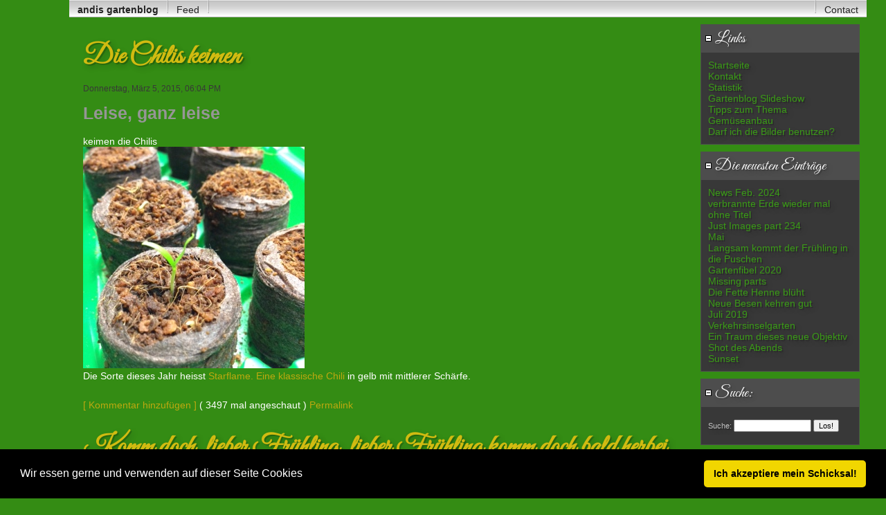

--- FILE ---
content_type: text/html; charset=ISO-8859-1
request_url: https://netzherpes.de/andis-gartenblog.de.2/index.php?m=03&y=15&d=05&entry=entry150305-180411
body_size: 5144
content:
<?xml version="1.0" encoding="ISO-8859-1" ?>
<!DOCTYPE html PUBLIC "-//W3C//DTD XHTML Basic 1.1//EN" "http://www.w3.org/TR/xhtml-basic/xhtml-basic11.dtd">
<html xmlns="http://www.w3.org/1999/xhtml">
<head>
        <title>andis gartenblog - Die Chilis keimen</title>

        <meta http-equiv="Content-Type" content="text/html; charset=ISO-8859-1" />

        <!-- Meta Data -->
        <meta name="generator" content="Simple PHP Blog" />
        <link rel="alternate" type="application/rss+xml" title="Get RSS 2.0 Feed" href="/andis-gartenblog.de.2/rss.php" />
        <link rel="alternate" type="application/rdf+xml" title="Get RDF 1.0 Feed" href="/andis-gartenblog.de.2/rdf.php" />
        <link rel="alternate" type="application/atom+xml" title="Get Atom 1.0 Feed" href="/andis-gartenblog.de.2/atom.php" />
        <link rel="search" type="application/opensearchdescription+xml" title="andis gartenblog" href="https://netzherpes.de/andis-gartenblog.de.2/plugins/search.php" />

        <!-- Meta Data -->
        <!-- http://dublincore.org/documents/dces/ -->
        <meta name="dc.title"       content="andis gartenblog - Die Chilis keimen" />
        <meta name="author"         content="No Author" />
        <meta name="dc.creator"     content="No Author" />
        <meta name="dc.subject"     content="garten, gÃ¤rtnern, blumen, gemuese, anbau, horticulture, stauden, tulpen, chili, andreas, samen" />
        <meta name="keywords"       content="garten, gÃ¤rtnern, blumen, gemuese, anbau, horticulture, stauden, tulpen, chili, andreas, samen" />
        <meta name="dc.description" content="mein ganz privater blumenblog" />
        <meta name="description"    content="mein ganz privater blumenblog" />
        <meta name="dc.type"        content="weblog" />
        <meta name="dc.type"        content="blog" />
        <meta name="resource-type"  content="document" />
        <meta name="dc.format"      scheme="IMT" content="text/html" />
        <meta name="dc.source"      scheme="URI" content="https://netzherpes.de/andis-gartenblog.de.2/index.php" />
        <meta name="dc.language"    scheme="RFC1766" content="Array" />
        <meta name="dc.coverage"    content="global" />
        <meta name="distribution"   content="GLOBAL" />
        <meta name="dc.rights"      content="nils andreas, kein nachdruck ohne genehmigung" />
        <meta name="copyright"      content="nils andreas, kein nachdruck ohne genehmigung" />

        <!-- Robots -->
        <meta name="robots" content="ALL,INDEX,FOLLOW,ARCHIVE" />
        <meta name="revisit-after" content="7 days" />

        <!-- Fav Icon -->
        <link rel="shortcut icon" href="interface/favicon.ico" />

        <link rel="stylesheet" type="text/css" media="all" href="/andis-gartenblog.de.2/themes/common.css" />
        <link rel="stylesheet" type="text/css" media="all" href="/andis-gartenblog.de.2/themes/simple/user_style.php" />
        <link rel="stylesheet" type="text/css" media="all" href="/andis-gartenblog.de.2/themes/simple/style.css" />
	<link rel="stylesheet" media="only screen and (max-width: 800px)" href="/andis-gartenblog.de.2/themes/mediumres.css" type="text/css" />
	<link rel="stylesheet" media="only screen and (max-width: 640px)" href="/andis-gartenblog.de.2/themes/handheld.css" type="text/css" />
        <link rel="stylesheet" type="text/css" media="print" href="/andis-gartenblog.de.2/themes/print.css" />
        <link href="https://fonts.googleapis.com/css?family=Great+Vibes" rel="stylesheet" type="text/css">

	<script type="text/javascript" src="/andis-gartenblog.de.2/scripts/sb_javascript.js"></script>


<link rel="stylesheet" type="text/css" href="https://cdn.jsdelivr.net/npm/cookieconsent@3/build/cookieconsent.min.css" />
<script src="https://cdn.jsdelivr.net/npm/cookieconsent@3/build/cookieconsent.min.js"></script>
<script>
window.addEventListener("load", function(){
window.cookieconsent.initialise({
  "palette": {
    "popup": {
      "background": "#000"
    },
    "button": {
      "background": "#f1d600"
    }
  },
  "showLink": false,
  "theme": "classic",
  "content": {
    "message": "Wir essen gerne und verwenden auf dieser Seite Cookies",
    "dismiss": "Ich akzeptiere mein Schicksal!"
  }
})});
</script>
</head>
<body>
<!-- MAIN LAYOUT START -->
<body>
	<div id="page">
				
					<!-- NAVIGATION -->
					<div id="header">
						<div style="float: left; padding: 6px 12px 0px 12px;"><a href="index.php"><b>andis gartenblog</b></a></div>
						<div style="float: left;"><img src="themes/simple/images/nav-splitter.gif" alt="" height="25" width="2" /></div>
						<div style="float: left; padding: 6px 12px 0px 12px;"><a href="rss.php">Feed</a></div>
						<div style="float: left;"><img src="themes/simple/images/nav-splitter.gif" alt="" height="25" width="2" /></div>
						<div style="float: right; padding: 6px 12px 0px 12px;"><a href="contact.php">Contact</a></div>
						<div style="float: right;"><img src="themes/simple/images/nav-splitter.gif" alt="" height="25" width="2" /></div>
					</div>
					
				<div id="pagebody">

						
					<!-- SIDEBAR -->
					<div id="sidebar">
						
<!-- SIDEBAR MENU BEGIN -->
<!-- Links START -->
<div class="menu_title">
	<a id="linkSidebarLinks" onclick="toggleBlock('SidebarLinks');"><img width="11" height="11" src="themes/simple/images/minus.gif" alt="twisty" /> Links</a>
</div>
<div id="toggleSidebarLinks">
	<div class="menu_body"><a href="/andis-gartenblog.de.2/index.php">Startseite</a><br /><a href="/andis-gartenblog.de.2/contact.php">Kontakt</a><br /><a href="/andis-gartenblog.de.2/stats.php">Statistik</a><br /><a href="images/">Gartenblog Slideshow</a><br /><a href="http://www.onlinesamen.de">Tipps zum Thema Gemüseanbau</a><br /><a href="static.php?page=static170523-105206">Darf ich die Bilder benutzen?</a><br /></div>
</div>
<p />
<!-- Links END -->
<!-- Die neuesten Einträge START -->
<div class="menu_title">
	<a id="linkSidebarDieneuestenEinträge" onclick="toggleBlock('SidebarDieneuestenEinträge');"><img width="11" height="11" src="themes/simple/images/minus.gif" alt="twisty" /> Die neuesten Einträge</a>
</div>
<div id="toggleSidebarDieneuestenEinträge">
	<div class="menu_body"><a href="https://netzherpes.de/andis-gartenblog.de.2/index.php?entry=entry240225-115905">News Feb. 2024 </a><br /><a href="https://netzherpes.de/andis-gartenblog.de.2/index.php?entry=entry200913-105832">verbrannte Erde wieder mal</a><br /><a href="https://netzherpes.de/andis-gartenblog.de.2/index.php?entry=entry200509-183108">ohne Titel</a><br /><a href="https://netzherpes.de/andis-gartenblog.de.2/index.php?entry=entry200426-151146">Just Images part 234</a><br /><a href="https://netzherpes.de/andis-gartenblog.de.2/index.php?entry=entry200413-113034">Mai</a><br /><a href="https://netzherpes.de/andis-gartenblog.de.2/index.php?entry=entry200216-141849">Langsam kommt der Frühling in die Puschen</a><br /><a href="https://netzherpes.de/andis-gartenblog.de.2/index.php?entry=entry200121-134648">Gartenfibel 2020</a><br /><a href="https://netzherpes.de/andis-gartenblog.de.2/index.php?entry=entry191120-111502">Missing parts</a><br /><a href="https://netzherpes.de/andis-gartenblog.de.2/index.php?entry=entry190924-083356">Die Fette Henne blüht </a><br /><a href="https://netzherpes.de/andis-gartenblog.de.2/index.php?entry=entry190819-125857">Neue Besen kehren gut</a><br /><a href="https://netzherpes.de/andis-gartenblog.de.2/index.php?entry=entry190712-144051">Juli 2019</a><br /><a href="https://netzherpes.de/andis-gartenblog.de.2/index.php?entry=entry190627-180717">Verkehrsinselgarten</a><br /><a href="https://netzherpes.de/andis-gartenblog.de.2/index.php?entry=entry190602-162227">Ein Traum dieses neue Objektiv</a><br /><a href="https://netzherpes.de/andis-gartenblog.de.2/index.php?entry=entry190530-071645">Shot des Abends</a><br /><a href="https://netzherpes.de/andis-gartenblog.de.2/index.php?entry=entry190525-095343">Sunset</a><br /></div>
</div>
<p />
<!-- Die neuesten Einträge END -->
<!-- Suche: START -->
<div class="menu_title">
	<a id="linkSidebarSuche:" onclick="toggleBlock('SidebarSuche:');"><img width="11" height="11" src="themes/simple/images/minus.gif" alt="twisty" /> Suche:</a>
</div>
<div id="toggleSidebarSuche:">
	<div class="menu_body"><form method="get" action="search.php"><p>Suche: <input type="text" size="16" name="q" />&nbsp;<input type="submit" value="Los!" /></p></form></div>
</div>
<p />
<!-- Suche: END -->
<!-- Kalender START -->
<div class="menu_title">
	<a id="linkSidebarKalender" onclick="toggleBlock('SidebarKalender');"><img width="11" height="11" src="themes/simple/images/minus.gif" alt="twisty" /> Kalender</a>
</div>
<div id="toggleSidebarKalender">
	<div class="menu_body">
			<table style="border-style: none; text-align: center; cellpadding: 0px; cellspacing: 0px;" class="calendar">
			<tr>
			<td style="text-align: center"><a href="/andis-gartenblog.de.2/index.php?y=15&amp;m=02">&laquo;</a></td>
			<td style="text-align: center" colspan="5"><b>März 2015</b></td>
			<td style="text-align: center"><a href="/andis-gartenblog.de.2/index.php?y=15&amp;m=04">&raquo;</a></td>
			</tr>
			<tr><td>So</td><td>Mo</td><td>Di</td><td>Mi</td><td>Do</td><td>Fr</td><td>Sa</td></tr><tr><td style="text-align: center">1</td><td style="text-align: center">2</td><td style="text-align: center">3</td><td style="text-align: center">4</td><td style="text-align: center"><a href="/andis-gartenblog.de.2/index.php?d=05&amp;m=03&amp;y=15" title="1">5</a></td><td style="text-align: center">6</td><td style="text-align: center">7</td></tr><tr><td style="text-align: center">8</td><td style="text-align: center">9</td><td style="text-align: center">10</td><td style="text-align: center">11</td><td style="text-align: center">12</td><td style="text-align: center">13</td><td style="text-align: center">14</td></tr><tr><td style="text-align: center">15</td><td style="text-align: center">16</td><td style="text-align: center">17</td><td style="text-align: center">18</td><td style="text-align: center">19</td><td style="text-align: center">20</td><td style="text-align: center">21</td></tr><tr><td style="text-align: center">22</td><td style="text-align: center">23</td><td style="text-align: center">24</td><td style="text-align: center">25</td><td style="text-align: center">26</td><td style="text-align: center">27</td><td style="text-align: center">28</td></tr><tr><td style="text-align: center">29</td><td style="text-align: center">30</td><td style="text-align: center">31</td><td></td><td></td><td></td><td></td></tr><tr><td colspan="7" style="text-align: center"><a href="/andis-gartenblog.de.2/index.php?y=26&amp;m=01&amp;d=23">23.01.2026</a></td></tr></table></div>
</div>
<p />
<!-- Kalender END -->

<!-- SIDEBAR MENU END -->

					</div>

						<!-- MAIN CONTENT -->
					<div id="maincontent">
						<!-- <h1>andis gartenblog</h1> -->
						<p />
						<!-- ENTRY START -->

<div class="entry">
	<div class="subject">Die Chilis keimen<a id="entry150305-180411">&nbsp;</a></div>
	<hr />
	<div class="byline">Donnerstag, März 5, 2015, 06:04 PM </div>
	<span class="buttons"> </span>
	<div class="content"><h1>Leise, ganz leise</h1><br />keimen die Chilis <br /><img src="images/chilikeim.JPG" width="" height="0" alt="" /><br />Die Sorte dieses Jahr heisst<a href="http://samen-online.de/Gemuesesamen/Fruchtgemuese/Paprika-Peperoni-Starflame-F1::786.html" > Starflame. Eine klassische Chili</a> in gelb mit mittlerer Schärfe.<br /><br /></div>
	<span class="buttons"><a href="comments.php?y=15&amp;m=03&amp;entry=entry150305-180411">[ Kommentar hinzufügen ]</a> (  3497 mal angeschaut )  <a href="/andis-gartenblog.de.2/index.php?entry=Die-Chilis-keimen">Permalink</a>  </span>
</div>
<!-- ENTRY END -->
<!-- ENTRY START -->

<div class="entry">
	<div class="subject">Komm doch, lieber Frühling, lieber Frühling komm doch bald herbei.<a id="entry150221-115753">&nbsp;</a></div>
	<hr />
	<div class="byline">Samstag, Februar 21, 2015, 11:57 AM </div>
	<span class="buttons"> </span>
	<div class="content"><h1>Frühling</h1><br />Dieser Winter ist aber auch jedesmal zäh. Immer wenn du glaubst, er sei endlich im gehen, kommt er zurück und haut die einen eisekalten Waschlappen um die Ohren.<br />Aber die Hoffnung stirbt nicht: Gestern Mittag sind die ersten Kraniche zurückgekommen, und die Winterlinge haben Ihre Knospen geöffnet und der Sonne entgegengestreckt.<br /><br /><a href="javascript:openpopup('images/kraniche2015.JPG',2000,1500,false);"><img src="images/kraniche2015.JPG" width="" height="0" alt="" /></a><br /><br /><a href="javascript:openpopup('images/winterling2015.JPG',2000,1500,false);"><img src="images/winterling2015.JPG" width="" height="0" alt="" /></a><br /><br />Es wird!<br /><br />Euer Gartenandi<br /><br />Noch ein Tipp fürs kommende die beginnende Aussaatsaison: <br />Deckt die Samen nicht mit Erde ab, sondern benutzt<a href="http://samen-online.de/Anzuchthilfen/Vermiculit::942.html" > Vermiculit</a>. Dieses Glimmermineral wirkt wie ein (keimfreier) Schwamm und ist sehr leicht, so dass die jungen Keimlinge sich perfekt entwickeln können.<br /><br /><br /></div>
	<span class="buttons"><a href="comments.php?y=15&amp;m=02&amp;entry=entry150221-115753">[ Kommentar hinzufügen ]</a> (  3566 mal angeschaut )  <a href="/andis-gartenblog.de.2/index.php?entry=Komm-doch,-lieber-Frühling,-lieber-Frühling-komm-doch-bald-herbei.">Permalink</a>  </span>
</div>
<!-- ENTRY END -->
<!-- ENTRY START -->

<div class="entry">
	<div class="subject">Endlich winter Wonderland im Taunus<a id="entry141229-090723">&nbsp;</a></div>
	<hr />
	<div class="byline">Montag, Dezember 29, 2014, 09:07 AM </div>
	<span class="buttons"> </span>
	<div class="content">Bei uns schläft der Garten unter einer wunderschönen 30 cm Schneeschicht. Dazu hatten wir Bilderbuchwetter  gestern. Die Kinder waren schlitten fahren und die Erwachsnenen haben sich um 20 Uhr auf der Straße getroffen und zusammen Schneebar gespielt ;)<br /><br />Viel spass mit den Shots des gestrigen Tages, wie immer Klick to Enlarge<br /><br /><a href="javascript:openpopup('images/IMG_1833.JPG',2000,1500,false);"><img src="images/IMG_1833.JPG" width="" height="0" alt="" /></a><br /><br /><a href="javascript:openpopup('images/IMG_1823.JPG',2000,1500,false);"><img src="images/IMG_1823.JPG" width="" height="0" alt="" /></a><br /></div>
	<span class="buttons"><a href="comments.php?y=14&amp;m=12&amp;entry=entry141229-090723">[ Kommentar hinzufügen ]</a> (  3766 mal angeschaut )  <a href="/andis-gartenblog.de.2/index.php?entry=Endlich-winter-Wonderland-im-Taunus">Permalink</a>  </span>
</div>
<!-- ENTRY END -->
<!-- ENTRY START -->

<div class="entry">
	<div class="subject">Spooky Runkelrübe<a id="entry141110-144924">&nbsp;</a></div>
	<hr />
	<div class="byline">Montag, November 10, 2014, 02:49 PM </div>
	<span class="buttons"> </span>
	<div class="content">In meinen Augen viieeel gruseliger als Kürbisse:<br />die Runkelrübenlaterne<br /><a href="javascript:openpopup('images/runkelruebenfratze.JPG',1224,1632,false);"><img src="images/runkelruebenfratze.JPG" width="" height="0" alt="" /></a><br /><br />Am Wochenende war im <a href="http://www.hessenpark.de/" >Hessenpark</a> neben anderen tollen Kinderveranstaltungen wieder Runkelrübenschnitzen angesagt. <br />Eine Riesensauerei :-D aber den Kids (und den helfenden Elternhänden) hat es riesigen Spass gemacht. Und als es draußen dunkel wurde, entwickelte sich der ganze Zauber...<br /><br /><br />Der Gartenandi<br /></div>
	<span class="buttons"><a href="comments.php?y=14&amp;m=11&amp;entry=entry141110-144924">[ Kommentar hinzufügen ]</a> (  3502 mal angeschaut )  <a href="/andis-gartenblog.de.2/index.php?entry=Spooky-Runkelrübe">Permalink</a>  </span>
</div>
<!-- ENTRY END -->
<!-- ENTRY START -->

<div class="entry">
	<div class="subject">Chilli Ernte<a id="entry141101-102305">&nbsp;</a></div>
	<hr />
	<div class="byline">Samstag, November 1, 2014, 10:23 AM </div>
	<span class="buttons"> </span>
	<div class="content">Heute habe ich meine kleine Chili Zucht abgeerntet!<br /><br />Es ist eine im wahrsten Sinne Bunte Mischung aus<br /><a href="http://samen-online.de/Gemuesesamen/Fruchtgemuese/Chili-Naga-Bhut-Jolokia-Capsicum-annuum::819.html" >Naga Bhut Jolokia</a><br /><a href="http://samen-online.de/Gemuesesamen/Fruchtgemuese/Chilli-Paprika-%5CHot-Fire%5C-Habanero-Capsicum-baccatum::675.html" >Sperlis Hot Fire</a><br />Black Pearl <br />Bolivian Rainbow<br />Red Devil<br />Satans Kiss <br />Trinidad Red Scorpion<br />Jalapeno Goucho<br /><br /><img src="images/chilli.JPG" width="" height="0" alt="" /><br /><img src="images/chili2.JPG" width="" height="0" alt="" /><br />Guten Appetit!<br />Euer Gartenandí<br /></div>
	<span class="buttons"><a href="comments.php?y=14&amp;m=11&amp;entry=entry141101-102305">[ 3 Kommentare ]</a> (  3730 mal angeschaut )  <a href="/andis-gartenblog.de.2/index.php?entry=Chilli-Ernte">Permalink</a>  </span>
</div>
<!-- ENTRY END -->
<br /><p style="text-align: center; font-weight: bold"><span><a href="index.php?m=02&amp;y=24&amp;d=05&amp;entry=entry240225-115905">&#60;&#60;nav_first </a></span><span><a href="index.php?m=05&amp;y=15&amp;d=31&amp;entry=entry150531-110854"> &#60;Zurück </a></span> <span>| 14 | <a href="index.php?m=12&amp;y=14&amp;d=29&amp;entry=entry141229-090723">15</a> | <a href="index.php?m=09&amp;y=14&amp;d=10&amp;entry=entry140910-112455">16</a> | <a href="index.php?m=06&amp;y=14&amp;d=05&amp;entry=entry140605-133919">17</a> | <a href="index.php?m=05&amp;y=14&amp;d=12&amp;entry=entry140512-115457">18</a> | <a href="index.php?m=03&amp;y=14&amp;d=30&amp;entry=entry140330-150221">19</a> | <a href="index.php?m=12&amp;y=13&amp;d=16&amp;entry=entry131216-081022">20</a> | <a href="index.php?m=10&amp;y=13&amp;d=25&amp;entry=entry131025-181441">21</a> | <a href="index.php?m=10&amp;y=13&amp;d=13&amp;entry=entry131013-081213">22</a> | <a href="index.php?m=10&amp;y=13&amp;d=12&amp;entry=entry131012-101044">23</a> | </span> <span><a href="index.php?m=10&amp;y=14&amp;d=01&amp;entry=entry141001-094955">Weiter&#62; </a></span> <span><a href="index.php?m=10&amp;y=13&amp;d=01&amp;entry=entry131012-101044"> nav_last&#62;&#62;</a></span></p><br />
						<p />
					</div>
					
					<div id="footer"><p class="copyright"><p>ende - Seite in 0.0103 Sekunden generiert&nbsp;|&nbsp;Site Views: 21923</p></p></div>
					
				</div>
	</div>
</body>
<!-- MAIN LAYOUT END -->
</body></html>

--- FILE ---
content_type: text/css;charset=UTF-8
request_url: https://netzherpes.de/andis-gartenblog.de.2/themes/simple/user_style.php
body_size: 1809
content:
	body {
		color: #FFFFFF;
		background-color: #348C14;
		/*background-image: url('images/background-left.gif'), url('images/background-right.gif');
		background-position: top left, top right;
		background-repeat: repeat-y;*/
        	margin: 0px;
	        padding: 0px;
	        border: 0px;
                font-family: -apple-system, ".SFNSText-Regular", "San Francisco", "Roboto", "Segoe UI", "Helvetica Neue", "Lucida Grande", sans-serif;;
 		font-size: 14px;
        	font-weight: normal;
        	height: 100%;
	}

	p
	{
        	margin: 8px 0px 8px 0px;
	}

	img {
		border-style: none;
                max-width:75%;
                height: auto;
                -moz-transition: all 0.3s;
                -webkit-transition: all 0.3s;
                transition: all 0.3s;	
}
         img:hover {
                -moz-transform: scale(1.05);
                -webkit-transform: scale(1.05);
                transform: scale(1.05);
  }


	code, pre {
        	font-family: 'Courier New', Courier, Fixed;
	}
	
	pre {
		max-width: 60%; /*px;*/
        	overflow: auto;
        	border: 1px dotted #4D4D4D; /* inner_border_color */
        	padding: 5px;
	}
	
	blockquote {
	        margin: 15px 30px 0 10px;
        	padding-left: 20px;
	        border-left: 5px solid #4D4D4D;
	}

	h1, h2, h3, h4, h5, h6 {
		color: #969696;
        	 font-family: -apple-system, ".SFNSText-Regular", "San Francisco", "Roboto", "Segoe UI", "Helvetica Neue", "Lucida Grande", sans-serif;;
	        font-weight: bold;
	        margin: 2px 0px 2px 0px;
	}

	a:link, a:visited {
		color: #BDA910;
	        
        	text-decoration: none;
	}

	a:hover {
		color: #BDA910;
		text-decoration: none;
	}

	a:active {
		color: #D1BB11;
	}

form {
        font-size: 11px;
}

input, select, option, textarea
{
        font-size: 11px;
        text-align: left;
}


	hr	
	{
		color: #4D4D4D;
		background-color: #4D4D4D;
		margin: 4px 0px;
	}

	.copyright {
		color: #232323;
		font-size: 10px;
	}

	.subject {
		/* color: #969696; */
		color: #D1BB11;
        	 font: 400 40px 'Great Vibes', Helvetica, sans-serif;
                text-shadow: 2px 2px 0px rgba(0,0,0,0.2), 4px 4px 8px rgba(0,0,0,0.2);
        	font-size: 40px;
        	font-weight: bold;
	        padding: 4px 0px;
	}
	

	.byline {
		color: #383838;
        	font-size: 12px;
	        padding: 2px 0px;
	}
	
	#header {
		color: #232323;
		background-color: #2b557f;
	        min-height: 25px;
        	background: url(images/nav-background.gif) repeat-x;
	}

	#header a, #header a:hover
	{
	        color: inherit;
		font-size: inherit;
	        font-weight: inherit;
        	text-decoration: inherit;
	}
	
	#footer {
		background-color: #333333;
	        padding: 4px 20px;
        	clear: both;
	        border-top: #999999 1px solid;
	}
	
	#sidebar a:link, #sidebar a:visited
	{
		color: #3A9B16;
	}

	#page
	{
	/*	margin-left: 100px; margin-right: 100px;*/
        width: 90%;
	margin-left: 100px;
	}
	
	#sidebar a:hover
	{
		color: #94B9DD;
		text-decoration: none;
	}
	
	#sidebar a:active
	{
		color: #D1BB11;
		text-decoration: none;
	}
	
	#sidebar .menu_title,  #sidebar .menu_title a:link, #sidebar .menu_title a:visited, #sidebar .menu_title a:hover, #sidebar .menu_title a:active {
		color: #FFFFFF;
		background-color: #4D4D4D;
		border-color: #4D4D4D;
                font: 400 22px 'Great Vibes', Helvetica, sans-serif;
		text-shadow: 2px 2px 0px rgba(0,0,0,0.2), 4px 4px 8px rgba(0,0,0,0.2);
                padding: 7px 5px 5px 6px;
		text-size: 22px;
	}
	
#sidebar .menu_title a, #sidebar .menu_title:hover
{
        text-decoration: none;
        color: inherit;
}

	
	#sidebar .menu_body {
		color: #c3c3c3;
		background-color: #383838;
	        padding: 10px;
        	margin-bottom: 10px;
	        border: #4D4D4D 1px solid;
	}

  #sidebar {
       /* max-width: 20%px;*/
	width: 20%;
	font-family: -apple-system, ".SFNSText-Regular", "San Francisco", "Roboto", "Segoe UI", "Helvetica Neue", "Lucida Grande", sans-serif;;
        text-shadow: 2px 2px 0px rgba(0,0,0,0.2), 4px 4px 8px rgba(0,0,0,0.2); 
        padding: 10px;
        float: right;
	clear: both;

  }

#maincontent
{
        padding: 20px 20px 20px 20px;
}
#maincontent .fluidMedia {
    position: relative;
    padding-bottom: 56.25%; /* proportion value to aspect ratio 16:9 (9 / 16 = 0.5625 or 56.25%) */
    padding-top: 30px;
    height: 0;
    overflow: hidden;
}

#maincontent .fluidMedia iframe {
    position: absolute;
    top: 0;
    left: 0;
    width: 75%;
    height: 75%;
}

#popup
{
	padding: 20px;
}

.comment
{
	margin-bottom: 12px;
	/* border: 1px #0f0 dashed; */
}

.entry
{
	margin-bottom: 24px;
}

.comment .subject
{
	font-size: 16px;
}

.content
{
	padding: 10px 0px;
}

.buttons
{
	padding: 4px 0px;
}

/* Sidebar */

#sidebar .calendar a
{
	font-weight: bold;
	text-decoration: none;
}

#archive_tree_menu li	
{
	margin: 0px;
	padding: 0px;
	/* border: 1px #F0F dashed; */
}
	
	/* entry_bg
	entry_title_bg
	entry_border
	entry_title_text
	entry_text */

                div #toggleSetupLanguage, #toggleSetupGeneral, #toggleSetupEntries, #toggleSetupSidebar, #toggleSetupTrackbacks, #toggleSetupComments, #toggleSetupCompression
                {
                        border-color: #4D4D4D;
                }
@media only screen and (max-width: 480px) {
        #body { background-image: none !important;}

        #page { 
		width: 100%;
		margin-left: 0px;
		font-size: 1.1 em;
	      }
	img {
                border-style: none;
                max-width:90%;
                height: auto;
        }


        #header { width:100%;}
        #maincontent { width:95%; }
        #maincontent .entry .blog_body,
        #maincontent .static .blog_body,
        #maincontent .comment .blog_body
        {
          font-size: 1.1em;
        }
        #sidebar { width:95%;
                   font-size: 1.1em;
                 }
        }

@media only screen and (max-width: 640px) {

        #page { width: 100%;
                 margin-left: 0px;
                 }
        #header { width:100%;}
        #maincontent { width:90%; }
	img {
                border-style: none;
                max-width:90%;
                height: auto;
        }


        #sidebar { width:95%;}
        }

